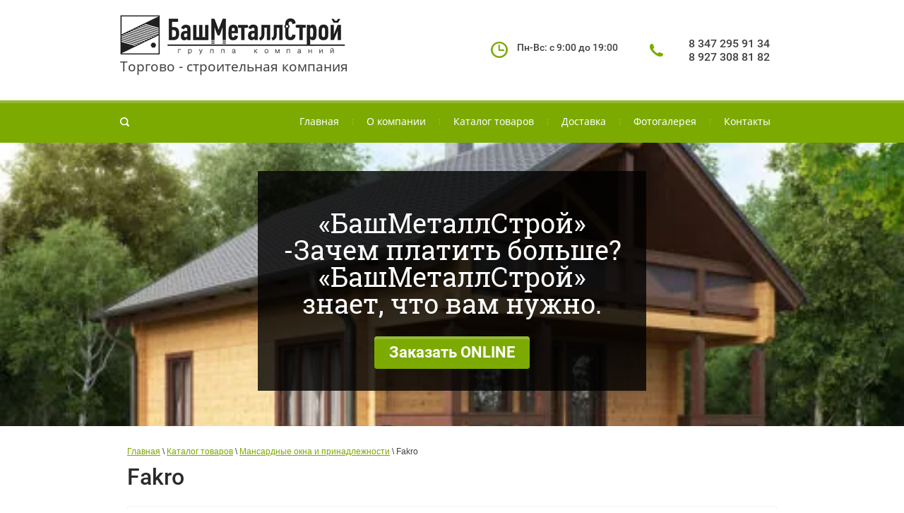

--- FILE ---
content_type: text/html; charset=utf-8
request_url: http://gk-bms.ru/fakro
body_size: 7426
content:
<!doctype html>
<html lang="ru">
<head>
<meta charset="utf-8">
<meta name="robots" content="all"/>
<title>Fakro</title>
<meta name="description" content="Fakro">
<meta name="keywords" content="Fakro">
<meta name="SKYPE_TOOLBAR" content="SKYPE_TOOLBAR_PARSER_COMPATIBLE">
<meta name="viewport" content="width=device-width, initial-scale=1.0, maximum-scale=1.0, user-scalable=no">
<meta name="format-detection" content="telephone=no">
<meta http-equiv="x-rim-auto-match" content="none">

 	<link rel="stylesheet" href="/t/v918/images/theme0/styles.scss.css">

	<link rel="stylesheet" href="/g/css/styles_articles_tpl.css">

            <!-- 46b9544ffa2e5e73c3c971fe2ede35a5 -->
            <script src='/shared/s3/js/lang/ru.js'></script>
            <script src='/shared/s3/js/common.min.js'></script>
        <link rel='stylesheet' type='text/css' href='/shared/s3/css/calendar.css' /><link rel='stylesheet' type='text/css' href='/shared/highslide-4.1.13/highslide.min.css'/>
<script type='text/javascript' src='/shared/highslide-4.1.13/highslide-full.packed.js'></script>
<script type='text/javascript'>
hs.graphicsDir = '/shared/highslide-4.1.13/graphics/';
hs.outlineType = null;
hs.showCredits = false;
hs.lang={cssDirection:'ltr',loadingText:'Загрузка...',loadingTitle:'Кликните чтобы отменить',focusTitle:'Нажмите чтобы перенести вперёд',fullExpandTitle:'Увеличить',fullExpandText:'Полноэкранный',previousText:'Предыдущий',previousTitle:'Назад (стрелка влево)',nextText:'Далее',nextTitle:'Далее (стрелка вправо)',moveTitle:'Передвинуть',moveText:'Передвинуть',closeText:'Закрыть',closeTitle:'Закрыть (Esc)',resizeTitle:'Восстановить размер',playText:'Слайд-шоу',playTitle:'Слайд-шоу (пробел)',pauseText:'Пауза',pauseTitle:'Приостановить слайд-шоу (пробел)',number:'Изображение %1/%2',restoreTitle:'Нажмите чтобы посмотреть картинку, используйте мышь для перетаскивания. Используйте клавиши вперёд и назад'};</script>

<!--s3_require-->
<link rel="stylesheet" href="/g/basestyle/1.0.1/files/files.css" type="text/css"/>
<link rel="stylesheet" href="/g/basestyle/1.0.1/files/files.blue.css" type="text/css"/>
<script type="text/javascript" src="/g/basestyle/1.0.1/files/files.js" async></script>
<!--/s3_require-->
<script src="/g/libs/jquery/1.10.2/jquery.min.js"></script>
<script src="/t/v918/images/js/superfish.js" charset="utf-8"></script>
<script src="/t/v918/images/js/owl.carousel.min.js" charset="utf-8"></script>
<script src="/t/v918/images/js/forms.js" charset="utf-8"></script>
<script src="/t/v918/images/js/jquery.alignelements.js" charset="utf-8"></script>
<script src="/t/v918/images/js/main.js" charset="utf-8"></script>
<!--[if lt IE 10]>
<script src="/g/libs/ie9-svg-gradient/0.0.1/ie9-svg-gradient.min.js"></script>
<script src="/g/libs/jquery-placeholder/2.0.7/jquery.placeholder.min.js"></script>
<script src="/g/libs/jquery-textshadow/0.0.1/jquery.textshadow.min.js"></script>
<script src="/g/s3/misc/ie/0.0.1/ie.js"></script>
<![endif]-->
<!--[if lt IE 9]>
<script src="/g/libs/html5shiv/html5.js"></script>
<![endif]-->
</head>
<body>
	<div class="site-wrapper">
		<header role="banner" class="site-header">
			<div class="site-outer-width header-top">
				<div class="site-inner-width company-label">
					<div class="label-cell">
						<div class="company-logo"><a href="http://gk-bms.ru" title="На главную страницу">
							<img src="/thumb/2/AAYD8vcChZByRvkbg3THfg/325r/d/main3_03.png" alt="" />
						</a></div>
																		<div class="company-activity">Торгово - строительная компания</div>
											</div>
										<div class="label-cell center-cell">
						<div class="work-time-top">Пн-Вс: с 9:00 до 19:00</div>
					</div>
															<div class="label-cell">
						<div class="phone-top"><div><a href="tel:8 347 295 91 34" target="_blank">8 347 295 91 34</a></div><div><a href="tel:8 927 308 81 82" target="_blank">8 927 308 81 82</a></div></div>						<div class="work-time-top">Пн-Вс: с 9:00 до 19:00</div>					</div>
									</div>
			</div>
			<nav class="menu-top-wrap">
				<div class="site-inner-width">
					<div role="search" class="form-search">
						<form action="/search" method="get">
							<input type="text" name="search" value="" />
							<input type="submit" value="" />
						<re-captcha data-captcha="recaptcha"
     data-name="captcha"
     data-sitekey="6LcNwrMcAAAAAOCVMf8ZlES6oZipbnEgI-K9C8ld"
     data-lang="ru"
     data-rsize="invisible"
     data-type="image"
     data-theme="light"></re-captcha></form>
					</div>
					<div class="menu-top-content">
						<div class="menu-top-button mt-open" title="Открыть/Закрыть"></div>
						<div class="menu-top-back">
							<ul class="menu-top"><li><a href="/" ><span>Главная</span></a></li><li class="has-child"><a href="/o-kompanii" ><span>О компании</span></a><ul class="level-2"><li><a href="/otzyvy" ><span>Отзывы</span></a></li><li><a href="/karta-predpriyatiya" ><span>Карта партнера</span></a></li></ul></li><li class="has-child opened"><a href="/katalog-tovarov" ><span>Каталог товаров</span></a><ul class="level-2"><li><a href="/metallocherepitsa" ><span>Металлочерепица</span></a></li><li class="has-child"><a href="/saiding1" ><span>Сайдинг</span></a><ul class="level-3"><li><a href="/kordoska" ><span>Корабельная доска</span></a></li><li><a href="/saidingbrevno" ><span>Сайдинг под бревно</span></a></li><li><a href="/evrobrus" ><span>Евробрус</span></a></li><li><a href="/komplekt" ><span>Комплектующие для сайдинга</span></a></li><li><a href="/sofit" ><span>Еропанель (Софит)</span></a></li><li><a href="/fasadsaiding" ><span>Фасадный сайдинг</span></a></li></ul></li><li><a href="/gibkaya-cherepitsa" ><span>Профилированный лист для кровли, стен и заборов</span></a></li><li><a href="/dobornie" ><span>Доборные элементы</span></a></li><li class="has-child"><a href="/bezopastnost" ><span>Элементы безопасности кровли</span></a><ul class="level-3"><li><a href="/shegozadergateli" ><span>Снегозадержатели</span></a></li><li><a href="/mostiki" ><span>Переходные мостики</span></a></li><li><a href="/lestnica" ><span>Кровельные и стеновые лестницы</span></a></li><li><a href="/ograda" ><span>Кровельные ограждения</span></a></li></ul></li><li><a href="/vodostok" ><span>Водосточные системы</span></a></li><li><a href="/krovelna-ventilacia" ><span>Кровельная вентиляция</span></a></li><li class="has-child"><a href="/kolpak" ><span>Колпаки, дымники, евроштакетник</span></a><ul class="level-3"><li><a href="/kolpaki" ><span>Колпаки</span></a></li><li><a href="/dimnik" ><span>Дымники</span></a></li><li><a href="/evrostaketnik" ><span>Евроштакетник</span></a></li></ul></li><li class="has-child"><a href="/sendvich" ><span>Cэндвич-панели поэлементной сборки</span></a><ul class="level-3"><li><a href="/panel-element" ><span>Cэндвич-панели поэлементной сборки</span></a></li><li><a href="/spps" ><span>Виды фасадных облицовок СП ПС</span></a></li><li><a href="/harakteristika-spps" ><span>Характеристики конструкций из СП ПС</span></a></li></ul></li><li class="has-child"><a href="/saiding" ><span>Фасадные системы</span></a><ul class="level-3"><li><a href="/primepanel-r" ><span>Cистема вентилируемого фасада с облицовкой линеарными панелями Primepanel®</span></a></li><li><a href="/puzzleton-r" ><span>Cистема вентилируемого фасада с облицовкой фасадными кассетами Puzzleton®</span></a></li><li><a href="/oblicovka_metall" ><span>Cистема вентилируемого фасада с облицовкой стальным сайдингом,</span></a></li><li><a href="/oblicovka-proflist" ><span>Cистема вентилируемого фасада с облицовкой профилированными листами</span></a></li><li><a href="/konstrukcia" ><span>Элементы подконструкции</span></a></li><li><a href="/premium" ><span>Подконструкция системы Премиум</span></a></li><li><a href="/monolit" ><span>Подконструкция системы Монолит</span></a></li><li><a href="/ekonom" ><span>Подконструкция системы Эконом *</span></a></li></ul></li><li class="has-child"><a href="/fasadpanel" ><span>Фасадные панели</span></a><ul class="level-3"><li><a href="/fasadnye-paneli-burg" ><span>Фасадные панели Docke BURG</span></a></li><li><a href="/fasadnye-paneli-flemish" ><span>Фасадные панели Docke FLEMISH</span></a></li><li><a href="/fasadnye-paneli-berg" ><span>Фасадные панели Docke BERG</span></a></li><li><a href="/fasadnye-paneli-fels" ><span>Фасадные панели Docke FELS</span></a></li><li><a href="/fasadnye-paneli-stein" ><span>Фасадные панели Docke STEIN</span></a></li><li><a href="/fasadnye-paneli-stern" ><span>Фасадные панели Docke STERN</span></a></li><li><a href="/fasadnye-paneli-slanec" ><span>Фасадные панели Docke СЛАНЕЦ</span></a></li><li><a href="/fasadnye-paneli-klinker" ><span>Фасадные панели Docke KLINKER</span></a></li><li><a href="/cokolnye-paneli-edel" ><span>Цокольные панели Docke EDEL</span></a></li><li><a href="/aksessuary" ><span>Аксессуары</span></a></li></ul></li><li class="has-child"><a href="/sajding-i-blok-haus-yu-plast" ><span>Сайдинг и блок-хаус Ю-пласт</span></a><ul class="level-3"><li><a href="/sajding-i-yu-plast-classic-cvet" ><span>Сайдинг и Ю-пласт Classic</span></a></li><li><a href="/blok-haus-yu-plast" ><span>Блок - хаус Ю - Пласт</span></a></li><li><a href="/yu-plast-timberblock-serii-dub" ><span>Ю-Пласт Timberblock</span></a></li><li><a href="/sajding-stone-house-kirpich" ><span>Сайдинг Stone-house кирпич</span></a></li><li><a href="/fasadnaya-panel-hokla-hokla" ><span>Фасадные панели Хокла(Hokla)</span></a></li><li><a href="/fasadnye-paneli-fine-ber" ><span>Фасадные панели FineBer</span></a></li><li><a href="/fasadnye-paneli-fasajding" ><span>Фасадные панели ФаСайдинг</span></a></li></ul></li><li><a href="/pokritia" ><span>Виды покрытий и цветов</span></a></li><li class="has-child opened"><a href="/mansarda" ><span>Мансардные окна и принадлежности</span></a><ul class="level-3"><li class="opened active"><a href="/fakro" ><span>Fakro</span></a></li><li><a href="/velux" ><span>Velux</span></a></li><li><a href="/roto" ><span>Roto</span></a></li><li><a href="/mansardlest" ><span>Складные чердачные лестницы</span></a></li></ul></li><li class="has-child"><a href="/tsp" ><span>Трехслойные сэндвич-панели</span></a><ul class="level-3"><li><a href="/z-lock" ><span>Стеновая ТСП с открытым креплением Z-LOCK (МП ТСП-Z и Airpanel® Z)</span></a></li><li><a href="/secret" ><span>Стеновая ТСП со скрытым креплением SECRET FIX (МП ТСП-S и Airpanel® S)</span></a></li><li><a href="/tsp2" ><span>Кровельная ТСП (МП ТСП-К и Airpanel® К)</span></a></li><li><a href="/tspvid" ><span>Виды облицовок ТСП</span></a></li><li><a href="/tspharakter" ><span>Характеристики ТСП</span></a></li></ul></li><li><a href="/prochee" ><span>Прочее</span></a></li></ul></li><li><a href="/dostavka" ><span>Доставка</span></a></li><li><a href="/fotogalereya" ><span>Фотогалерея</span></a></li><li><a href="/kontakty" ><span>Контакты</span></a></li></ul>						</div>
					</div>
				</div>
			</nav>
		</header> <!-- .site-header -->
		<div class="site-container">
						<aside class="site-outer-width order-form-wrap" style="background-image: url(/thumb/2/XaO5o1bxeE7kIQTJQkAqfA/1600r330/d/54305725.jpg); background-size: cover;">
				<div class="site-inner-width order-form-content">
					<div class="order-form-inner">
						<h2 class="order-form-name">«БашМеталлСтрой» -Зачем платить больше? «БашМеталлСтрой» знает, что вам нужно.</h2>
						<div class="order-form-include form-overlay-close">
							<div class="gr-form-wrap tpl-anketa" data-api-url="/-/x-api/v1/public/?method=form/postform&amp;param[form_id]=23513641&amp;param[tpl]=db:form.minimal.tpl" data-api-type="form">
	<div class="close-but form-overlay-close"></div>
			<form method="post" action="/fakro" class="gr-form">
		<div class="gr-head">Заказ материалов</div>		<input type="hidden" name="form_id" value="23513641">
		<input type="hidden" name="tpl" value="db:form.minimal.tpl">
		<input type="hidden" name="params[placeholdered_fields]" value="" />
		<input type="hidden" name="params[hide_title]" value="" />
		<div class="gr-fields-wrap"><div class="gr-field type-text" data-alias="name"><div class="gr-title">Ваше имя или название организации: <span class="gr-required">*</span></div><div class="gr-value"><input type="text" size="30" maxlength="100" value="" name="d[0]" /></div></div><div class="gr-field type-text" data-alias="mail"><div class="gr-title">Ваш E-mail или телефон: <span class="gr-required">*</span></div><div class="gr-value"><input type="text" size="30" maxlength="100" value="" name="d[1]" /></div></div><div class="gr-field type-textarea" data-alias="content"><div class="gr-title">Комментарий:</div><div class="gr-value"><textarea cols="50" rows="7" name="d[2]"></textarea></div></div><div class="gr-field tpl-field-button"><button type="submit" class="site-button gr-button">Отправить</button></div>
		</div>
		
		<re-captcha data-captcha="recaptcha"
     data-name="captcha"
     data-sitekey="6LcNwrMcAAAAAOCVMf8ZlES6oZipbnEgI-K9C8ld"
     data-lang="ru"
     data-rsize="invisible"
     data-type="image"
     data-theme="light"></re-captcha></form>
			</div>
						</div>
						<div class="site-button order-form-button">Заказать ONLINE</div>
					</div>
				</div>
			</aside>
																						<div class="site-outer-width">
				<main role="main" class="site-inner-width site-main">
					<div class="site-main__inner">
						
<div class="site-path-wrap" data-url="/fakro"><a href="/">Главная</a> \ <a href="/katalog-tovarov">Каталог товаров</a> \ <a href="/mansarda">Мансардные окна и принадлежности</a> \ Fakro</div>						<h1>Fakro</h1>





<div class="g-page g-page-file">
			



<div class="g-panel g-panel--small g-panel--icon g-panel--icon-pdf">
	<div class="g-file ">

		<div class="g-file__col g-file__col--icon"></div>
		<div class="g-file__col g-file__col_title g-file__col--title">
			<a class="g-file__link" href="/f/katalog_produktsii_fakro.pdf" target="_blank">
				Каталог продукции Fakro
			</a>
			<div class="g-file__col g-file__size">
				
				Размер файла:
				<span class="g-file__value">31 Mb</span>

									<div class="g-tooltip j-tooltip  g-tooltip--info" data-msg="					&lt;div class=&quot;g-file__param g-file__param--tooltip&quot;&gt;
						Имя файла: &lt;span class=&quot;g-file__value g-file__value--tooltip&quot;&gt;Каталог продукции Fakro.pdf&lt;/span&gt;
					&lt;/div&gt;
					&lt;div class=&quot;g-file__param g-file__param--tooltip&quot;&gt;
						Размер файла: &lt;span class=&quot;g-file__value g-file__value--tooltip&quot;&gt;31 Mb&lt;/span&gt;
					&lt;/div&gt;
					&lt;div class=&quot;g-file__param g-file__param--tooltip&quot;&gt;
						Формат файла: &lt;span class=&quot;g-file__value g-file__value--tooltip&quot;&gt;pdf&lt;/span&gt;
					&lt;/div&gt;
					&lt;div class=&quot;g-file__param g-file__param--tooltip&quot;&gt;
						Дата публикации: &lt;span class=&quot;g-file__value g-file__value--tooltip&quot;&gt;28.03.2018&lt;/span&gt;
					&lt;/div&gt;
				"></div>							</div>
		</div>
		<div class="g-file__col g-file__col--button">
			<a class="g-button" href="/f/katalog_produktsii_fakro.pdf" traget="_blank" download>Скачать</a>
		</div>
	</div>
</div>	</div>

</div>
				</main> <!-- .site-main -->
			</div>
																			<aside class="bottom-contacts-wrap">
				<div class="site-outer-width">
					<div class="site-inner-width contacts-top-block">
												<h2 class="contacts-name"></h2>
																		<div class="social-icons soc-top"><div class="social-icons-title">Мы в сетях:</div><a href="https://twitter.com/" title="Твиттер" target="_blank"><img src="/thumb/2/rNNC42n6PilJQx234Uuh_g/26r26/d/soc2.png" alt="Твиттер"></a><a href="http://vk.com/" title="ВКонтакте" target="_blank"><img src="/thumb/2/b0J9j_covbCQLLKyRrxvqA/26r26/d/soc3.png" alt="ВКонтакте"></a><a href="https://www.google.ru/" title="Google" target="_blank"><img src="/thumb/2/tUMomhRiFP6L21QRhwmzrg/26r26/d/soc4.png" alt="Google"></a></div>
											</div>
										<div class="contacts-bot-block" style="min-height: 310px">
						<div class="site-inner-width contacts-text-wrap">
							<div class="contacts-text">
								<div class="contacts-text-in site-address">РБ, г. Уфа, ул. Индустриальное шоссе 7/1 к1</div>
							</div>
						</div>
						    						        <script src="http://api-maps.yandex.ru/2.0-stable/?load=package.full&amp;lang=ru" type="text/javascript"></script>
						    							<script src="/t/v918/images/js/jquery.map.js" charset="utf-8"></script>
					        <script type="text/javascript">
							mjsMap({data: [{name: "ООО Группа Компаний «БашМеталлСтрой»", coords: "54.807279,56.085730", desc: "Наш офис"}],zoom: "15",center: "54.807279,56.085730",type: "",id: 'myMap'})
					        </script>
						<div class="contacts-map" id="myMap" style="min-height: 310px"></div>
					</div>
									</div>
			</aside>
		</div>
		<footer role="contentinfo" class="site-footer">
			<div class="site-outer-width">
				<div class="site-inner-width footer-content">
															<div class="footer-cell company-copyright">Copyright © ООО «БашМеталлСтрой»</div>
										<div class="social-icons soc-bot"><div class="social-icons-title">Мы в сетях:</div><a href="https://twitter.com/" title="Твиттер" target="_blank"><img src="/thumb/2/rNNC42n6PilJQx234Uuh_g/26r26/d/soc2.png" alt="Твиттер"></a><a href="http://vk.com/" title="ВКонтакте" target="_blank"><img src="/thumb/2/b0J9j_covbCQLLKyRrxvqA/26r26/d/soc3.png" alt="ВКонтакте"></a><a href="https://www.google.ru/" title="Google" target="_blank"><img src="/thumb/2/tUMomhRiFP6L21QRhwmzrg/26r26/d/soc4.png" alt="Google"></a></div>
										<div class="footer-cell site-counters"><!--LiveInternet counter--><script type="text/javascript"><!--
document.write("<a href='//www.liveinternet.ru/click' "+
"target=_blank><img src='//counter.yadro.ru/hit?t52.3;r"+
escape(document.referrer)+((typeof(screen)=="undefined")?"":
";s"+screen.width+"*"+screen.height+"*"+(screen.colorDepth?
screen.colorDepth:screen.pixelDepth))+";u"+escape(document.URL)+
";"+Math.random()+
"' alt='' title='LiveInternet: показано число просмотров и"+
" посетителей за 24 часа' "+
"border='0' width='88' height='31'><\/a>")
//--></script><!--/LiveInternet-->
<!--__INFO2026-02-01 01:14:07INFO__-->
</div>
					<div class="footer-cell site-copyright"><span style='font-size:14px;' class='copyright'><a href="http://megagroup.ru" target="_blank" class="copyright" rel="nofollow"><img src="/g/mlogo/svg/site-sozdan-megagroup-ru-light.svg" alt="Выбирайте готовый сайт из каталога"></a></span></div>
				</div>
			</div>
		</footer> <!-- .site-footer -->
	</div>
	<script src="/t/v918/images/js/flexFix.js"></script>
<!-- 433 -->

<!-- assets.bottom -->
<!-- </noscript></script></style> -->
<script src="/my/s3/js/site.min.js?1769681696" ></script>
<script src="/my/s3/js/site/defender.min.js?1769681696" ></script>
<script src="https://cp.onicon.ru/loader/58086ab82866887a268b459b.js" data-auto async></script>
<script >/*<![CDATA[*/
var megacounter_key="c1232518677385cecf3ae6b5a48b7541";
(function(d){
    var s = d.createElement("script");
    s.src = "//counter.megagroup.ru/loader.js?"+new Date().getTime();
    s.async = true;
    d.getElementsByTagName("head")[0].appendChild(s);
})(document);
/*]]>*/</script>
<script >/*<![CDATA[*/
$ite.start({"sid":1284799,"vid":1290602,"aid":1529555,"stid":4,"cp":21,"active":true,"domain":"gk-bms.ru","lang":"ru","trusted":false,"debug":false,"captcha":3});
/*]]>*/</script>
<!-- /assets.bottom -->
</body>
</html>

--- FILE ---
content_type: text/javascript
request_url: http://counter.megagroup.ru/c1232518677385cecf3ae6b5a48b7541.js?r=&s=1280*720*24&u=http%3A%2F%2Fgk-bms.ru%2Ffakro&t=Fakro&fv=0,0&en=1&rld=0&fr=0&callback=_sntnl1769946107972&1769946107972
body_size: 202
content:
//:1
_sntnl1769946107972({date:"Sun, 01 Feb 2026 11:41:48 GMT", res:"1"})

--- FILE ---
content_type: application/javascript
request_url: http://gk-bms.ru/t/v918/images/js/main.js
body_size: 2678
content:
(function($) {

	$(function() {
		$('table').wrap('<div class="table-wrapper"></div>');

		var $win = $(window),
			$doc = $(document),
			htmlWrap = $('html'),
			winWidth = $win.width(),
			isMobile = /Android|webOS|iPhone|iPad|iPod|BlackBerry|IEMobile|Opera Mini/i.test(navigator.userAgent) || /[\?&]panel_fake_mobile=1(&|$)/.test(document.location.search),
			$menuWrapper = $('.menu-top-content'),
			$menu = $('.menu-top'),
			$menuSubWrap = $('.menu-top .has-child'),
			$menuButton = $('.menu-top-button'),
			isDesktop, isTablet;

		// MENU-TOP
		function menuShowHide(e) {
			if ($(e.target).hasClass('menu-top-button')) {
				$menuWrapper.toggleClass('opened-menu');
				htmlWrap.toggleClass('overflowHidden');
			} else if ($(e.target).closest('.menu-top').length==0) {
				$menuWrapper.removeClass('opened-menu');
				htmlWrap.removeClass('overflowHidden');
			}
		};
		function subMenuOpener(e) {
			var thisLinkParent = $(this).parent();
			if (thisLinkParent.hasClass('item-opened')) {
				thisLinkParent.removeClass('item-opened');
			} else {
				thisLinkParent.siblings().removeClass('item-opened');
				thisLinkParent.addClass('item-opened');
			};
			return false;
		};

		$win.on('scroll', function() {
			var headerBlockHeight = $('.company-label').outerHeight();
			var scrollHeight = $win.scrollTop();
			if (scrollHeight>headerBlockHeight) {
				$('.menu-top-wrap').addClass('fixed-menu');
			} else {
				$('.menu-top-wrap').removeClass('fixed-menu');
			}
		});
		// COMPANY-PRODUCTION
		var prodWrap = $('.production-inner');
		// GALLERY-PRODUCTION
		var galleryProducts = $('.gallery-inner');

		$win.resize(function() {
			winWidth = $win.width();
			if (winWidth < 768 && typeof isTablet === 'undefined') {
				// GALLERY-PRODUCTION
				galleryProducts.each(function() {
					var thisGallery = $(this);
					if (thisGallery.hasClass('owl-carousel')) {
						thisGallery.data('owlCarousel').destroy();
					};
				});
			} else if (winWidth >= 768) {
				
				prodWrap.each(function() {
					var thisProd = $(this);
					setTimeout(function() {
						thisProd.alignelements('.product-desc');
					}, 1000);
				});
				// GALLERY-PRODUCTION
				galleryProducts.each(function() {
					var thisGallery = $(this);
					setTimeout(function() {
						thisGallery.alignelements('.prod-desc');
					}, 1000);
					if (thisGallery.find('.prod-block').length > 3) {
						thisGallery.owlCarousel({
							autoplay: true,
							autoplayHoverPause: true,
							loop: true,
							margin: 20,
							nav: false,
							dots: false,
							items: 3
						});
					};
				});
			};
			if (winWidth < 940 && typeof isTablet === 'undefined') {
				isDesktop = undefined;
				isTablet = true;

				$doc.on('click', menuShowHide);

				$menuSubWrap.find("> a").on("click", subMenuOpener);

				$menu.superfish('destroy');

			} else if (winWidth >= 940 && typeof isDesktop === 'undefined') {
				isDesktop = true;
				isTablet = undefined;

				$menuSubWrap.find("> a").off("click", subMenuOpener);

				if (isMobile) {
					$menuSubWrap.find("> a").on("click", function(e) {
						e.preventDefault();
					});
				};

				$menu.superfish({
					speed: 200,
					speedOut: 50,
					delay: 10,
					onInit: function(e) {
						var thisParentUl = $(this);
						var firstLi = thisParentUl.find('>li');
						setTimeout(function() {
							var ulWudth = thisParentUl.width();
							var childrensWidth = 0;
							firstLi.each(function() {
								var thisLi = $(this);
								childrensWidth += thisLi.outerWidth();
								if (childrensWidth >= ulWudth) {
									thisLi.prev().attr('data-more', 'li');
									thisLi.attr('data-more', 'li');
								};
							});
							if (childrensWidth > ulWudth) {
								$('<li class="more-li"><span>...</span><ul></ul></li>').appendTo(thisParentUl);
								var addedUl = thisParentUl.find('.more-li ul');
								firstLi.filter('[data-more]').appendTo(addedUl);
							};
						}, 500);
					},
					onBeforeShow: function(e) {
						var $thisElem = $(this);
						$thisElem.css({
							'display':'block',
							'visibility':'hidden'
						});
						var posRight = parseInt($thisElem[0].getBoundingClientRect().left + $thisElem.outerWidth());
						if (posRight > winWidth) {
							$thisElem.addClass('position-left');
						};
						$thisElem.css({
							'display':'none',
							'visibility':'visible'
						});
					}
				});

			};
			
		}).trigger('resize');
		// FORM-SEARCH
		var searchWrap = $('.form-search');

		$doc.on('click', function(e) {
			if ($(e.target).closest('.form-search').length) {
				searchWrap.addClass('search-open');
				searchWrap.find('[name="search"]').focus();
			} else {
				searchWrap.removeClass('search-open');
			};
		});
		// HEADER-FORM
		var headerFormBut = $('.order-form-button');
		var headerFormWrap = $('.order-form-include');
		var headerFormClose = $('.form-overlay-close');
		
		headerFormBut.click(function() {
			headerFormWrap.addClass('form-show');
			htmlWrap.toggleClass('over-hide');
		});
		
		headerFormClose.click(function(e){
			if ($(e.target).hasClass('form-overlay-close')) {
				htmlWrap.removeClass('over-hide');
				headerFormWrap.removeClass('form-show');
			};
		});
		
		$doc.on('keyup', function(e) {
			if (e.keyCode == 27) {
				htmlWrap.removeClass('over-hide');
				headerFormWrap.removeClass('form-show');
			};
		});
		// REVIEWS
		var reviewsWrap = $('.reviews-inner');

		reviewsWrap.each(function() {
			var thisReviews = $(this);
			var revBlock = thisReviews.find('.review-block');
			var winW = $win.width();

			if ((revBlock.length>2 && winW>940) || (revBlock.length>1 && winW<=940)) {
				thisReviews.owlCarousel({
					autoplay: true,
					loop: true,
					margin: 0,
					nav: true,
					responsive:{
						0:{
							items: 1
						},
						940: {
							items: 2
						}
					}
				});
			};
			
			thisReviews.alignelements('.rev-text');
		});
		// COMPANY-PARTNERS
		var partnersWrap = $('.company-parners-inner');

		partnersWrap.each(function() {
			var thisPartners = $(this);

			thisPartners.owlCarousel({
				autoplay: true,
				autoplayHoverPause: true,
				loop: true,
				margin: 0,
				nav: true,
				responsive:{
					0:{
						items: 3
					},
					768: {
						items: 5
					},
					940: {
						items: 6
					}
				}
			});
		});
		// PRODUCT-PAGE
		
		var variantsLinks = $('.variants-links-wrap a');
		
		if (variantsLinks.length) {
			variantsLinks.eq(0).addClass('active');
			
			variantsLinks.each(function() {
				var thisVariantLink = $(this);
				var linkHref = thisVariantLink.attr('href');
				var docHash = document.location.hash;
				
				if (docHash == linkHref) {
					variantsLinks.removeClass('active');
					thisVariantLink.addClass('active');
				};
			});
			
			$doc.on('click', function(e) {
				var targ = $(e.target);
				var docHash = document.location.hash;
				
				if (targ.closest('.variants-links-wrap').length) {
					var targHref = targ.attr('href');
					
					variantsLinks.removeClass('active').filter('[href="'+targHref+'"]').addClass('active');
				};
			});
		};
		$('.variants-description-wrap').owlCarousel({
			items:1,
			loop:false,
			margin:0,
			URLhashListener:true,
			autoplayHoverPause:true,
			startPosition: 'URLHash',
			onTranslated: function(event) {
				var elements = $(this)[0].$element.find('.owl-item');
				var activeElement = elements.filter('.active');
				variantsLinks.removeClass('active').eq(activeElement.index()).addClass('active');
			}
		});
		
		var prodTechName = $('.technical-doc-name');
		var prodTechText = $('.technical-doc-text');
		prodTechName.click(function() {
			prodTechName.toggleClass('opened-doc');
			prodTechText.toggleClass('opened-tech-doc');
		});

	});
})(jQuery);